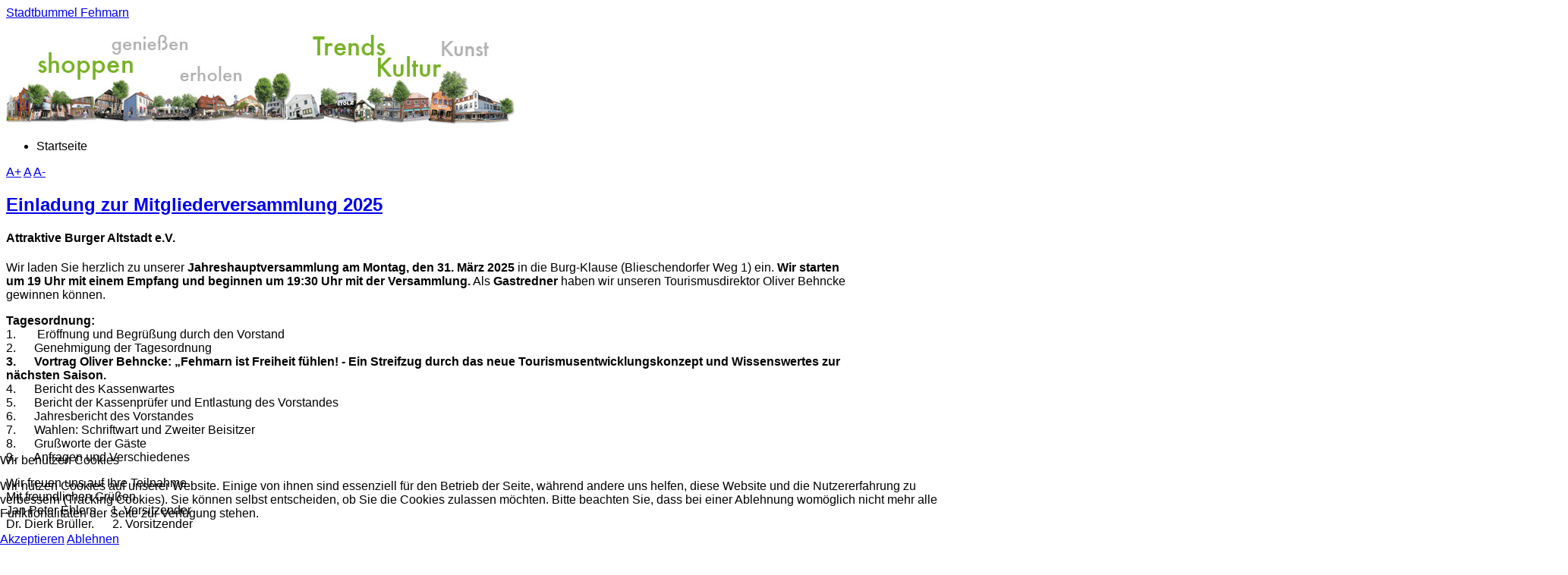

--- FILE ---
content_type: text/html; charset=utf-8
request_url: https://www.stadtbummel-fehmarn.de/karte-uebersicht/list/alpha/o
body_size: 18521
content:
<!DOCTYPE html>
<html prefix="og: http://ogp.me/ns#" lang="de-de" >

<head>
<script type="text/javascript">  (function(){   function blockCookies(disableCookies, disableLocal, disableSession){   if(disableCookies == 1){   if(!document.__defineGetter__){   Object.defineProperty(document, 'cookie',{   get: function(){ return ''; },   set: function(){ return true;}   });   }else{   var oldSetter = document.__lookupSetter__('cookie');   if(oldSetter) {   Object.defineProperty(document, 'cookie', {   get: function(){ return ''; },   set: function(v){   if(v.match(/reDimCookieHint\=/)) {   oldSetter.call(document, v);   }   return true;   }   });   }   }   var cookies = document.cookie.split(';');   for (var i = 0; i < cookies.length; i++) {   var cookie = cookies[i];   var pos = cookie.indexOf('=');   var name = '';   if(pos > -1){   name = cookie.substr(0, pos);   }else{   name = cookie;   }   if(name.match(/reDimCookieHint/)) {   document.cookie = name + '=; expires=Thu, 01 Jan 1970 00:00:00 GMT';   }   }   }   if(disableLocal == 1){   window.localStorage.clear();   window.localStorage.__proto__ = Object.create(window.Storage.prototype);   window.localStorage.__proto__.setItem = function(){ return undefined; };   }   if(disableSession == 1){   window.sessionStorage.clear();   window.sessionStorage.__proto__ = Object.create(window.Storage.prototype);   window.sessionStorage.__proto__.setItem = function(){ return undefined; };   }   }   blockCookies(1,1,1);   }());   </script>


	              <meta name="viewport" content="width=device-width, initial-scale=1, maximum-scale=2.0">
    <meta http-equiv="content-type" content="text/html; charset=utf-8" />
	<meta name="keywords" content="Bücher, Zeitschriften, Damenmode, Elektron, Computer, TV, Telefon, Esoterik, Fahrradfachgeschäft, Fitness, Sport, Garten, Geschenkartikel, Handarbeiten, Herrenmode, Kinder, Baby, Mode, Lotto, Optiker, Hörgeräte, Schreibwaren, Büro, Schuhe, Lederwaren, Smoke, Spielwaren, Tier, nahrung, Uhren, Schmuck, Wellness, Wohnen, Einrichten, Bäckerei, Konditorei, Eiscafé, Feinkost, Lebensmittel, Nachtbar, Discothek, Partyservice, Restaurant, Cafe, Anwalt, Apotheke, Architekt, Bank, Finanzen, Baugewerbe, Beschriftungen, CAD, Fachplanung, Fahrradverleih, Friseur, Goldschmiede, Handwerk, Immobilien, Kosmetik, Mediengestaltung, Reisebüro, Steuerberatung, Vermittlung, Versicherungen, Webdesign, Werbung, Wirtschaftsprüfung, Kino, Kleinkunst, Unterhaltung, Kunst, Zahnarzt, Campingplätze, Ferienhäuser, Ferienwohnungen, Hotels, Pension, Wohnraum, Geschäftsräume, marktplatz, stadtfest, fehmarn, weihnachtsmarkt, weihnachtsrätsel," />
	<meta property="og:url" content="https://www.stadtbummel-fehmarn.de/karte-uebersicht/list/alpha/o" />
	<meta property="og:title" content="Willkommen beim Stadtbummel" />
	<meta property="og:type" content="website" />
	<meta property="og:description" content="Bummeln und Shoppen in der attraktiven Burger Altstadt auf der Ostseeinsel Fehmarn" />
	<meta name="description" content="Bummeln und Shoppen in der attraktiven Burger Altstadt auf der Ostseeinsel Fehmarn" />
	<meta name="generator" content="MYOB" />
	<title>Willkommen beim Stadtbummel</title>
	<link href="https://www.stadtbummel-fehmarn.de/images/favicon.ico" rel="shortcut icon" type="image/vnd.microsoft.icon" />
	<link href="https://www.stadtbummel-fehmarn.de/index.php?option=com_search&amp;format=opensearch&amp;Itemid=120" rel="search" title="Suchen Stadtbummel Fehmarn" type="application/opensearchdescription+xml" />
	<link href="https://cdnjs.cloudflare.com/ajax/libs/simple-line-icons/2.4.1/css/simple-line-icons.min.css" rel="stylesheet" type="text/css" />
	<link href="/templates/gk_magazine/css/k2_elgf.css?v=2.9.0" rel="stylesheet" type="text/css" />
	<link href="/plugins/system/jcemediabox/css/jcemediabox.min.css?0072da39200af2a5f0dbaf1a155242cd" rel="stylesheet" type="text/css" />
	<link href="/plugins/system/jce/css/content.css?aa754b1f19c7df490be4b958cf085e7c" rel="stylesheet" type="text/css" />
	<link href="/plugins/system/rokbox/assets/styles/rokbox_elgf.css" rel="stylesheet" type="text/css" />
	<link href="https://www.stadtbummel-fehmarn.de/templates/gk_magazine/css/k2_elgf.css" rel="stylesheet" type="text/css" />
	<link href="https://www.stadtbummel-fehmarn.de/templates/gk_magazine/css/normalize.css" rel="stylesheet" type="text/css" />
	<link href="https://www.stadtbummel-fehmarn.de/templates/gk_magazine/css/layout.css" rel="stylesheet" type="text/css" />
	<link href="https://www.stadtbummel-fehmarn.de/templates/gk_magazine/css/joomla_elgf.css" rel="stylesheet" type="text/css" />
	<link href="https://www.stadtbummel-fehmarn.de/templates/gk_magazine/css/system/system_elgf.css" rel="stylesheet" type="text/css" />
	<link href="https://www.stadtbummel-fehmarn.de/templates/gk_magazine/css/template_elgf.css" rel="stylesheet" type="text/css" />
	<link href="https://www.stadtbummel-fehmarn.de/templates/gk_magazine/css/menu/menu.css" rel="stylesheet" type="text/css" />
	<link href="https://www.stadtbummel-fehmarn.de/templates/gk_magazine/css/gk.stuff_elgf.css" rel="stylesheet" type="text/css" />
	<link href="https://www.stadtbummel-fehmarn.de/templates/gk_magazine/css/style1_elgf.css" rel="stylesheet" type="text/css" />
	<link href="https://www.stadtbummel-fehmarn.de/templates/gk_magazine/fonts/font-awesome-4.1.0/css/font-awesome_elgf.css" rel="stylesheet" type="text/css" />
	<link href="https://www.stadtbummel-fehmarn.de/templates/gk_magazine/css/icon_elgf.css" rel="stylesheet" type="text/css" />
	<link href="https://www.stadtbummel-fehmarn.de/templates/gk_magazine/css/typography/typography.style1_elgf.css" rel="stylesheet" type="text/css" />
	<link href="https://www.stadtbummel-fehmarn.de/templates/gk_magazine/css/typography/typography.iconset.style1_elgf.css" rel="stylesheet" type="text/css" />
	<link href="/plugins/system/cookiehint/css/redimstyle_elgf.css?858a68fd963b31836be1cadbc8daee5c" rel="stylesheet" type="text/css" />
	<link href="https://www.stadtbummel-fehmarn.de/components/com_bagallery/assets/css/ba-style_elgf.css" rel="stylesheet" type="text/css" />
	<link href="https://www.stadtbummel-fehmarn.de/components/com_bagallery/assets/css/ba-effects.css" rel="stylesheet" type="text/css" />
	<style type="text/css">
.childcontent .gkcol { width: 220px; }body,
html, 
body button, 
body input, 
body select, 
body textarea { font-family: Verdana, Geneva, sans-serif; }
h1, h2, h3, h4, h5, h6 { font-family: Verdana, Geneva, sans-serif; }
.blank { font-family: Arial, Helvetica, sans-serif; }
.blank { font-family: Arial, Helvetica, sans-serif; }
@media screen and (max-width: 772.5px) {
	    	#k2Container .itemsContainer { width: 100%!important; } 
	    	.cols-2 .column-1,
	    	.cols-2 .column-2,
	    	.cols-3 .column-1,
	    	.cols-3 .column-2,
	    	.cols-3 .column-3,
	    	.demo-typo-col2,
	    	.demo-typo-col3,
	    	.demo-typo-col4 {width: 100%; }
	    	}#gkInset { width: 12.5%; }
#gkContent { width: 87.5%; }
#gkContentWrap { width: 100%; }
.gkPage { max-width: 1300px; }
#menu442 > div,
#menu442 > div > .childcontent-inner { width: 220px; }
#redim-cookiehint-bottom {position: fixed; z-index: 99999; left: 0px; right: 0px; bottom: 0px; top: auto !important;}
	</style>
	<script type="application/json" class="joomla-script-options new">{"csrf.token":"8e7041cd517b970ec287d8123e4877b0","system.paths":{"root":"","base":""}}</script>
	<script src="/media/jui/js/jquery.min.js?858a68fd963b31836be1cadbc8daee5c" type="text/javascript"></script>
	<script src="/media/jui/js/jquery-noconflict.js?858a68fd963b31836be1cadbc8daee5c" type="text/javascript"></script>
	<script src="/media/jui/js/jquery-migrate.min.js?858a68fd963b31836be1cadbc8daee5c" type="text/javascript"></script>
	<script src="/media/k2/assets/js/k2.frontend.js?v=2.9.0&amp;sitepath=/" type="text/javascript"></script>
	<script src="/plugins/system/jcemediabox/js/jcemediabox.min.js?d67233ea942db0e502a9d3ca48545fb9" type="text/javascript"></script>
	<script src="/media/system/js/mootools-core.js?858a68fd963b31836be1cadbc8daee5c" type="text/javascript"></script>
	<script src="/media/system/js/core.js?858a68fd963b31836be1cadbc8daee5c" type="text/javascript"></script>
	<script src="/media/system/js/mootools-more.js?858a68fd963b31836be1cadbc8daee5c" type="text/javascript"></script>
	<script src="/plugins/system/rokbox/assets/js/rokbox.js" type="text/javascript"></script>
	<script src="/media/jui/js/bootstrap.min.js?858a68fd963b31836be1cadbc8daee5c" type="text/javascript"></script>
	<script src="https://www.stadtbummel-fehmarn.de/templates/gk_magazine/js/gk.scripts.js" type="text/javascript"></script>
	<script src="https://www.stadtbummel-fehmarn.de/templates/gk_magazine/js/gk.menu.js" type="text/javascript"></script>
	<script src="https://www.stadtbummel-fehmarn.de/templates/gk_magazine/js/fitvids.jquery.js" type="text/javascript"></script>
	<script src="https://www.stadtbummel-fehmarn.de/components/com_bagallery/libraries/modal/ba_modal.js" type="text/javascript"></script>
	<script src="https://cdnjs.cloudflare.com/ajax/libs/jquery.isotope/2.2.0/isotope.pkgd.js" type="text/javascript"></script>
	<script src="https://www.stadtbummel-fehmarn.de/components/com_bagallery/libraries/lazyload/jquery.lazyload.min.js" type="text/javascript"></script>
	<script src="https://www.stadtbummel-fehmarn.de/components/com_bagallery/assets/js/ba-gallery.js" type="text/javascript"></script>
	<script type="text/javascript">
jQuery(document).ready(function(){WfMediabox.init({"base":"\/","theme":"standard","width":"","height":"","lightbox":0,"shadowbox":0,"icons":0,"overlay":1,"overlay_opacity":0,"overlay_color":"","transition_speed":300,"close":2,"scrolling":"fixed","labels":{"close":"Close","next":"Next","previous":"Previous","cancel":"Cancel","numbers":"{{numbers}}","numbers_count":"{{current}} of {{total}}","download":"Download"}});});if (typeof RokBoxSettings == 'undefined') RokBoxSettings = {pc: '100'};
 $GKMenu = { height:true, width:true, duration: 250 };
$GK_TMPL_URL = "https://www.stadtbummel-fehmarn.de/templates/gk_magazine";

$GK_URL = "https://www.stadtbummel-fehmarn.de/";

	</script>

    <link rel="stylesheet" href="https://www.stadtbummel-fehmarn.de/templates/gk_magazine/css/small.desktop.css" media="(max-width: 1300px)" />
<link rel="stylesheet" href="https://www.stadtbummel-fehmarn.de/templates/gk_magazine/css/tablet_elgf.css" media="(max-width: 1030px)" />
<link rel="stylesheet" href="https://www.stadtbummel-fehmarn.de/templates/gk_magazine/css/small.tablet.css" media="(max-width: 820px)" />
<link rel="stylesheet" href="https://www.stadtbummel-fehmarn.de/templates/gk_magazine/css/mobile.css" media="(max-width: 580px)" />

<!--[if IE 9]>
<link rel="stylesheet" href="https://www.stadtbummel-fehmarn.de/templates/gk_magazine/css/ie/ie9.css" type="text/css" />
<![endif]-->

<!--[if IE 8]>
<link rel="stylesheet" href="https://www.stadtbummel-fehmarn.de/templates/gk_magazine/css/ie/ie8.css" type="text/css" />
<![endif]-->

<!--[if lte IE 7]>
<link rel="stylesheet" href="https://www.stadtbummel-fehmarn.de/templates/gk_magazine/css/ie/ie7.css" type="text/css" />
<![endif]-->

<!--[if (gte IE 6)&(lte IE 8)]>
<script type="text/javascript" src="https://www.stadtbummel-fehmarn.de/templates/gk_magazine/js/respond.js"></script>
<script type="text/javascript" src="https://www.stadtbummel-fehmarn.de/templates/gk_magazine/js/selectivizr.js"></script>
<script type="text/javascript" src="http://html5shim.googlecode.com/svn/trunk/html5.js"></script>
<![endif]-->

	 </head>
<body data-tablet-width="1030" data-mobile-width="580" data-layout="left" data-smoothscroll="1">
			
	
    <section id="gkPageTop">
    	<div class="gkPage">                    	
		    
          <a href="https://www.stadtbummel-fehmarn.de/ " id="gkLogo" class="cssLogo">Stadtbummel Fehmarn</a>
     		    
		    		    <div id="gkBannerTop">
		    	

<div class="custom"  >

	<p><a target="_blank" data-rokbox="1"><img src="/images/headers/bannertop6_2016_Kino_neu.jpg" alt="bannertop6 2016 Kino neu" width="670" height="122" /></a></p>	
</div>

		    </div>
		    		    
		        	</div>
    </section>

	<div id="gkPageContent" class="gkPage">
    	<section id="gkContent" class="gkColumnLeft">					
			<div id="gkContentWrap">
								
								
								
								<section id="gkBreadcrumb">
										
<div class="breadcrumbs">
<ul><li class="pathway">Startseite</li></ul></div>
										
											
<div id="gkTools">
	<a href="#" id="gkToolsInc">A+</a>
	<a href="#" id="gkToolsReset">A</a>
	<a href="#" id="gkToolsDec">A-</a>
</div>									</section>
								
					
				
				<section id="gkMainbody">
											
<section id="k2Container" class="genericView">
						<section class="itemList">
								<article class="itemView">
						<header>
																
																<h2>
																				<a href="/index.php?option=com_k2&amp;view=item&amp;id=148:einladung-zur-mitgliederversammlung-2025"> Einladung zur Mitgliederversammlung 2025 </a>
																		</h2>
														</header>
												<div class="itemBody">
																<div class="itemIntroText"> <h4><strong>Attraktive Burger Altstadt e.V.</strong></h4>
<p>Wir laden Sie herzlich zu unserer <strong>Jahreshauptversammlung </strong><strong>am Montag, den 31. März 2025 </strong>in die Burg-Klause (Blieschendorfer Weg 1) ein.<strong> Wir starten um 19 Uhr mit einem Empfang und beginnen um 19:30 Uhr mit der Versammlung.</strong> Als <strong>Gastredner </strong>haben wir unseren Tourismusdirektor Oliver Behncke gewinnen können.</p>
<p><strong>Tagesordnung:<br /></strong>1.&nbsp;&nbsp;&nbsp;&nbsp;&nbsp;&nbsp; Eröffnung und Begrüßung durch den Vorstand<br />2.&nbsp;&nbsp;&nbsp;&nbsp;&nbsp; Genehmigung der Tagesordnung<br /><strong>3.&nbsp;&nbsp;&nbsp;&nbsp;&nbsp; Vortrag Oliver Behncke: „Fehmarn ist Freiheit fühlen! - Ein Streifzug durch das neue Tourismusentwicklungskonzept und Wissenswertes zur nächsten Saison.<br /></strong>4.&nbsp;&nbsp;&nbsp;&nbsp;&nbsp; Bericht des Kassenwartes<br />5.&nbsp;&nbsp;&nbsp;&nbsp;&nbsp; Bericht der Kassenprüfer und Entlastung des Vorstandes<br />6.&nbsp;&nbsp;&nbsp;&nbsp;&nbsp; Jahresbericht des Vorstandes<br />7.&nbsp;&nbsp;&nbsp;&nbsp;&nbsp; Wahlen: Schriftwart und Zweiter Beisitzer<br />8.&nbsp;&nbsp;&nbsp;&nbsp;&nbsp; Grußworte der Gäste<br />9.&nbsp;&nbsp;&nbsp;&nbsp;&nbsp; Anfragen und Verschiedenes</p>
<p>Wir freuen uns auf Ihre Teilnahme<br />Mit freundlichen Grüßen<br />Jan Peter Ehlers&nbsp;&nbsp;&nbsp;&nbsp;&nbsp;1. Vorsitzender&nbsp;&nbsp;&nbsp;&nbsp;&nbsp;&nbsp;&nbsp;&nbsp;&nbsp;&nbsp;&nbsp;&nbsp;&nbsp;&nbsp;&nbsp;&nbsp;&nbsp;&nbsp;&nbsp;&nbsp;&nbsp;&nbsp; <br />Dr. Dierk Brüller.&nbsp;&nbsp;&nbsp;&nbsp;&nbsp; 2. Vorsitzender</p>
<p>&nbsp;</p> </div>
																																<a class="itemReadMore button" href="/index.php?option=com_k2&amp;view=item&amp;id=148:einladung-zur-mitgliederversammlung-2025"> weiterlesen ... </a>
														</div>
				</article>
								<article class="itemView">
						<header>
																
																<h2>
																				<a href="/index.php?option=com_k2&amp;view=item&amp;id=140:kunst-auf-dem-kasten"> Kunst auf dem Kasten </a>
																		</h2>
														</header>
												<div class="itemBody">
																<div class="itemIntroText"> <h5>Aktion des Vereins Attraktive Burger Altstadt e.V. zur Verschönerung von Stromkästen</h5>
<p>In der Burger Innenstadt müssen Besucher an unscheinbaren grauen oder aufgrund ihrer Verunstaltung ins Auge fallende Kästen vorbei schlendern. Entweder ignoriert man sie einfach oder reagiert mit einem Kopfschütteln, eine Freude sind sie beim Bummeln durch die Burger Gassen nicht. Und daher macht sich der Verein Attraktive Burger Altstadt (ABA) nun daran, an einigen Standorten solche Kästen in der Altstadt zu verschönern.<br /> Marie Feldmann, ABA-Schriftführerin, hat sich mit dem Netzbetreiber SH Netz, der Telekom und der Stadt Fehmarn in Verbindung gesetzt, um die Genehmigungen für die Gestaltungen einzuholen. Bei ihnen hat sie damit offene Türen eingerannt. Zum Beispiel berichtete der Ansprechpartner bei der Telekom, dass sie die Erfahrung gemacht hätten, dass bemalte Stromkästen nicht verunstaltet würden, da es wohl so etwas wie einen Ehrenkodex gebe.</p>
<p><div class='ba-gallery ' data-gallery='6'><div class="modal-scrollable"><a class="icon-delete" style="display:none; color:rgba(255, 255, 255, 1)"></a><div class="modal-nav" style="display:none"><a class="icon-arrow-left" style="color:rgba(51, 51, 51, 1); background-color:rgba(241, 241, 241, 1)"></a><a class="icon-arrow-right" style="color:rgba(51, 51, 51, 1); background-color:rgba(241, 241, 241, 1)"></a></div><div class="ba-modal gallery-modal ba-fade-in" style="display:none"><div class="ba-modal-body"><div class="modal-image"><input type="hidden" class="ba-juri" value="https://www.stadtbummel-fehmarn.de/"></div></div></div><input type='hidden' class='lightbox-options' value='{"lightbox_border":"rgba(255, 255, 255, 1)","lightbox_bg":"#000000","lightbox_bg_transparency":"0.8","display_likes":"","display_shara":"","display_header":"0","lightbox_display_title":"0","lightbox_width":"45","auto_resize":"0","lightbox_effects":"ba-fade-in","disable_lightbox":"0","title_font_color":"rgba(51, 51, 51, 1)"}'></div><div class='row-fluid'><div class='span12 ba-gallery-grid css-style-1'><div class='ba-gallery-items category-0 category-1'><div class='ba-image'><img src='https://www.stadtbummel-fehmarn.de/images/bagallery/gallery_6/thumbnail/category-1/Kasten_Ohrtstr_Miriam_Lange_1002_ClaudiaCzellnik_web.jpg' alt=''><div class='ba-caption'><div class='ba-caption-content'></div></div><input type='hidden' class='image-id' data-id='ba-image-113' value='{"category":"category-1","name":"Kasten_Ohrtstr_Miriam_Lange_1002_ClaudiaCzellnik_web.jpg","url":"https:\/\/www.stadtbummel-fehmarn.de\/images\/kunst_auf_kasten\/Kasten_Ohrtstr_Miriam_Lange_1002_ClaudiaCzellnik_web.jpg","title":"","short":"","thumbnail_url":"images\/bagallery\/gallery_6\/thumbnail\/category-1\/Kasten_Ohrtstr_Miriam_Lange_1002_ClaudiaCzellnik_web.jpg","target":"blank","alt":"","description":"","link":"","video":"","id":"113","likes":"0","path":"images\/kunst_auf_kasten\/Kasten_Ohrtstr_Miriam_Lange_1002_ClaudiaCzellnik_web.jpg","imageId":"9","lightboxUrl":""}'></div></div><div class='ba-gallery-items category-0 category-1'><div class='ba-image'><img src='https://www.stadtbummel-fehmarn.de/images/bagallery/gallery_6/thumbnail/category-1/Kasten_Ohrtstr_Miriam_Lange_0780_ClaudiaCzellnik_web.jpg' alt=''><div class='ba-caption'><div class='ba-caption-content'></div></div><input type='hidden' class='image-id' data-id='ba-image-112' value='{"category":"category-1","name":"Kasten_Ohrtstr_Miriam_Lange_0780_ClaudiaCzellnik_web.jpg","url":"https:\/\/www.stadtbummel-fehmarn.de\/images\/kunst_auf_kasten\/Kasten_Ohrtstr_Miriam_Lange_0780_ClaudiaCzellnik_web.jpg","title":"","short":"","thumbnail_url":"images\/bagallery\/gallery_6\/thumbnail\/category-1\/Kasten_Ohrtstr_Miriam_Lange_0780_ClaudiaCzellnik_web.jpg","target":"blank","alt":"","description":"","link":"","video":"","id":"112","likes":"0","path":"images\/kunst_auf_kasten\/Kasten_Ohrtstr_Miriam_Lange_0780_ClaudiaCzellnik_web.jpg","imageId":"8","lightboxUrl":""}'></div></div><div class='ba-gallery-items category-0 category-1'><div class='ba-image'><img src='https://www.stadtbummel-fehmarn.de/images/bagallery/gallery_6/thumbnail/category-1/Kasten_Ohrtstr_Miriam_Lange_1003_ClaudiaCzellnik_web.jpg' alt=''><div class='ba-caption'><div class='ba-caption-content'></div></div><input type='hidden' class='image-id' data-id='ba-image-114' value='{"category":"category-1","name":"Kasten_Ohrtstr_Miriam_Lange_1003_ClaudiaCzellnik_web.jpg","url":"https:\/\/www.stadtbummel-fehmarn.de\/images\/kunst_auf_kasten\/Kasten_Ohrtstr_Miriam_Lange_1003_ClaudiaCzellnik_web.jpg","title":"","short":"","thumbnail_url":"images\/bagallery\/gallery_6\/thumbnail\/category-1\/Kasten_Ohrtstr_Miriam_Lange_1003_ClaudiaCzellnik_web.jpg","target":"blank","alt":"","description":"","link":"","video":"","id":"114","likes":"0","path":"images\/kunst_auf_kasten\/Kasten_Ohrtstr_Miriam_Lange_1003_ClaudiaCzellnik_web.jpg","imageId":"10","lightboxUrl":""}'></div></div><div class='ba-gallery-items category-0 category-1'><div class='ba-image'><img src='https://www.stadtbummel-fehmarn.de/images/bagallery/gallery_6/thumbnail/category-1/Kasten_Bahnhofstr28_Matze_Latza_1038_ClaudiaCzellnik_web.jpg' alt=''><div class='ba-caption'><div class='ba-caption-content'></div></div><input type='hidden' class='image-id' data-id='ba-image-108' value='{"category":"category-1","name":"Kasten_Bahnhofstr28_Matze_Latza_1038_ClaudiaCzellnik_web.jpg","url":"https:\/\/www.stadtbummel-fehmarn.de\/images\/kunst_auf_kasten\/Kasten_Bahnhofstr28_Matze_Latza_1038_ClaudiaCzellnik_web.jpg","title":"","short":"","thumbnail_url":"images\/bagallery\/gallery_6\/thumbnail\/category-1\/Kasten_Bahnhofstr28_Matze_Latza_1038_ClaudiaCzellnik_web.jpg","target":"blank","alt":"","description":"","link":"","video":"","id":"108","likes":"0","path":"images\/kunst_auf_kasten\/Kasten_Bahnhofstr28_Matze_Latza_1038_ClaudiaCzellnik_web.jpg","imageId":"4","lightboxUrl":""}'></div></div><div class='ba-gallery-items category-0 category-1'><div class='ba-image'><img src='https://www.stadtbummel-fehmarn.de/images/bagallery/gallery_6/thumbnail/category-1/Kasten_Bahnhofstr28_Matze_Latza_0882_ClaudiaCzellnik_web.jpg' alt=''><div class='ba-caption'><div class='ba-caption-content'></div></div><input type='hidden' class='image-id' data-id='ba-image-105' value='{"category":"category-1","name":"Kasten_Bahnhofstr28_Matze_Latza_0882_ClaudiaCzellnik_web.jpg","url":"https:\/\/www.stadtbummel-fehmarn.de\/images\/kunst_auf_kasten\/Kasten_Bahnhofstr28_Matze_Latza_0882_ClaudiaCzellnik_web.jpg","title":"","short":"","thumbnail_url":"images\/bagallery\/gallery_6\/thumbnail\/category-1\/Kasten_Bahnhofstr28_Matze_Latza_0882_ClaudiaCzellnik_web.jpg","target":"blank","alt":"","description":"","link":"","video":"","id":"105","likes":"0","path":"images\/kunst_auf_kasten\/Kasten_Bahnhofstr28_Matze_Latza_0882_ClaudiaCzellnik_web.jpg","imageId":"1","lightboxUrl":""}'></div></div><div class='ba-gallery-items category-0 category-1'><div class='ba-image'><img src='https://www.stadtbummel-fehmarn.de/images/bagallery/gallery_6/thumbnail/category-1/Kasten_Bahnhofstr28_Matze_Latza_1015_ClaudiaCzellnik_web.jpg' alt=''><div class='ba-caption'><div class='ba-caption-content'></div></div><input type='hidden' class='image-id' data-id='ba-image-107' value='{"category":"category-1","name":"Kasten_Bahnhofstr28_Matze_Latza_1015_ClaudiaCzellnik_web.jpg","url":"https:\/\/www.stadtbummel-fehmarn.de\/images\/kunst_auf_kasten\/Kasten_Bahnhofstr28_Matze_Latza_1015_ClaudiaCzellnik_web.jpg","title":"","short":"","thumbnail_url":"images\/bagallery\/gallery_6\/thumbnail\/category-1\/Kasten_Bahnhofstr28_Matze_Latza_1015_ClaudiaCzellnik_web.jpg","target":"blank","alt":"","description":"","link":"","video":"","id":"107","likes":"0","path":"images\/kunst_auf_kasten\/Kasten_Bahnhofstr28_Matze_Latza_1015_ClaudiaCzellnik_web.jpg","imageId":"3","lightboxUrl":""}'></div></div><div class='ba-gallery-items category-0 category-1'><div class='ba-image'><img src='https://www.stadtbummel-fehmarn.de/images/bagallery/gallery_6/thumbnail/category-1/Kasten_Kirchmauer_Thomas_Sieks_0977_ClaudiaCzellnik_web.jpg' alt=''><div class='ba-caption'><div class='ba-caption-content'></div></div><input type='hidden' class='image-id' data-id='ba-image-110' value='{"category":"category-1","name":"Kasten_Kirchmauer_Thomas_Sieks_0977_ClaudiaCzellnik_web.jpg","url":"https:\/\/www.stadtbummel-fehmarn.de\/images\/kunst_auf_kasten\/Kasten_Kirchmauer_Thomas_Sieks_0977_ClaudiaCzellnik_web.jpg","title":"","short":"","thumbnail_url":"images\/bagallery\/gallery_6\/thumbnail\/category-1\/Kasten_Kirchmauer_Thomas_Sieks_0977_ClaudiaCzellnik_web.jpg","target":"blank","alt":"","description":"","link":"","video":"","id":"110","likes":"0","path":"images\/kunst_auf_kasten\/Kasten_Kirchmauer_Thomas_Sieks_0977_ClaudiaCzellnik_web.jpg","imageId":"6","lightboxUrl":""}'></div></div><div class='ba-gallery-items category-0 category-1'><div class='ba-image'><img src='https://www.stadtbummel-fehmarn.de/images/bagallery/gallery_6/thumbnail/category-1/Kasten_Kirchmauer_Thomas_Sieks_0986_ClaudiaCzellnik_web.jpg' alt=''><div class='ba-caption'><div class='ba-caption-content'></div></div><input type='hidden' class='image-id' data-id='ba-image-111' value='{"category":"category-1","name":"Kasten_Kirchmauer_Thomas_Sieks_0986_ClaudiaCzellnik_web.jpg","url":"https:\/\/www.stadtbummel-fehmarn.de\/images\/kunst_auf_kasten\/Kasten_Kirchmauer_Thomas_Sieks_0986_ClaudiaCzellnik_web.jpg","title":"","short":"","thumbnail_url":"images\/bagallery\/gallery_6\/thumbnail\/category-1\/Kasten_Kirchmauer_Thomas_Sieks_0986_ClaudiaCzellnik_web.jpg","target":"blank","alt":"","description":"","link":"","video":"","id":"111","likes":"0","path":"images\/kunst_auf_kasten\/Kasten_Kirchmauer_Thomas_Sieks_0986_ClaudiaCzellnik_web.jpg","imageId":"7","lightboxUrl":""}'></div></div><input type='hidden' class='gallery-options' value='{"thumbnail_layout":"1","column_number":"4","image_spacing":"10","caption_bg":"#eaeaea","title_color":"rgba(51, 51, 51, 1)","title_weight":"bold","title_size":"18","title_alignment":"left","category_color":"rgba(51, 51, 51, 1)","category_weight":"normal","category_size":"14","category_alignment":"left","description_color":"rgba(51, 51, 51, 1)","description_weight":"normal","description_size":"12","description_alignment":"left","caption_opacity":"1","random_sorting":""}'><input type='hidden' value='grid' class='gallery-layout'></div></div><br><p style="text-align: center; font-size: 12px; font-style: italic;"><a href="http://www.balbooa.com/joomla-gallery">Joomla Gallery</a> makes it better. Balbooa.com</p></div> <span style="font-size: 8pt;"><span style="color: #555555; font-family: Verdana, Geneva, sans-serif; line-height: 28px;">©</span> Fotos: Claudia Czellnik</span></p>
 </div>
																																<a class="itemReadMore button" href="/index.php?option=com_k2&amp;view=item&amp;id=140:kunst-auf-dem-kasten"> weiterlesen ... </a>
														</div>
				</article>
								<article class="itemView">
						<header>
																
																<h2>
																				<a href="/index.php?option=com_k2&amp;view=item&amp;id=142:parken-auf-fehmarn"> Parken auf Fehmarn </a>
																		</h2>
														</header>
												<div class="itemBody">
																<div class="itemIntroText"> <h4>Tipp: Länger auf der Insel? ... Parken auf Fehmarn</h4>
<p>Dann lohnt sich der Tagesparkschein für 6 € oder der Wochenparkschein für 25 €. <br />Einfach das Ticket einmalig am Automaten der Zone II ziehen und flexibel einen Tag oder sieben Tage an den Hotspots Fehmarns parken. Dieser gilt für die kostenpflichtigen Parkplätze der Zonen 2 und 3 (Parkplatz Mummendorfer Weg) in Burg, Burgstaaken, Burgtiefe, Bojendorf, Fehmarnsund, Gold, Grüner Brink, Lemkenhafen, Meeschendorf, Orth, Staberhuk, Westermarkelsdorf. Auf den Parkplätzen der Zone 1 in Burg (Am Markt,&nbsp;Parkplatz Hinter am Markt/Mellenthinplatz, Breite Straße, Bahnhofstraße) können Sie mit dem Tages- oder Wochenparkschein in Kombination mit einer Parkscheibe zwischen 10 und 18 Uhr für eine Stunde parken. Die jeweilige Zone ist mit einem Schild über den Parkscheinautomaten gekennzeichnet.</p> </div>
																																<a class="itemReadMore button" href="/index.php?option=com_k2&amp;view=item&amp;id=142:parken-auf-fehmarn"> weiterlesen ... </a>
														</div>
				</article>
								<article class="itemView">
						<header>
																
																<h2>
																				<a href="/index.php?option=com_k2&amp;view=item&amp;id=146:die-broetchentaste-im-kopf"> Die &quot;Brötchentaste&quot; im Kopf </a>
																		</h2>
														</header>
												<div class="itemBody">
																<div class="itemIntroText"> <p><a href="/images/ABA-Infos/Aufkleber_Brötchentaste_500px.jpg" type="image/jpeg" class="jcepopup" data-mediabox="1" data-mediabox-type="image/jpeg"><img src="/images/ABA-Infos/Aufkleber_Brötchentaste_500px.jpg" alt="Aufkleber Brötchentaste 500px" width="500" height="251" style="margin-right: 20px; float: left;" loading="eager" /></a>Auf Initiative des Vereins Attraktive Burger Altstadt e.V. (ABA) ließ die Verwaltung der Stadt Fehmarn solche Aufkleber drucken und an rund 60 Parkautomaten auf Fehmarn ankleben. Das erspart die aufwändige Umrüstung der Parkautomaten, um eine „Brötchentaste“ zu installieren sowie einen erhöhten Papierverbrauch für die Kurzzeit-Parktickets. Die Mitarbeiter der Parkraumüberwachung sind angewiesen erst nach Überschreitung der 15 Minuten Parkzeit ein Knöllchen zu schreiben.</p>
<p>"Wir haben die ,Brötchentaste‘ im Kopf! In der Zeit vom 01.03. bis 31.10. jeden Jahres parken Sie während der ersten 15 Minuten kostenlos. Einen schönen Aufenthalt! Ihre Stadt Fehmarn“</p>
<p>&nbsp;</p>
<p><span class="wf_caption" style="max-width: 500px; width: 100%; display: inline-block;" role="figure"><a href="/images/ABA-Infos/FT_20240314_FT_1_ABA_Broetchentaste_1400px.jpg" class="wf_file" data-mediabox-type="image/jpeg"><img src="/images/ABA-Infos/FT_20240314_FT_1_ABA_Broetchentaste_500px.jpg" alt="FT 20240314 FT 1 ABA Broetchentaste 500px" width="500" style="border: 1px solid #000000; width: 100%; margin: initial; float: none;" loading="eager" role="figure" /></a><span style="display: block;">Fehmarnsches Tageblatt 14.03.2024</span></span></p>
<p>Hinweis zum Artikel im Fehmarnschen Tageblatt vom 14.03.2024: <br />Der Verein Attraktive Burger Altstadt e.V. (ABA) hat den Anstoß für die Beklebung der Parkscheinautomaten gegeben, die Auftragsvergabe der Herstellung der Aufkleber und die Beklebung obliegt der Stadtverwaltung Fehmarn.</p>
<p>&nbsp;</p> </div>
																																<a class="itemReadMore button" href="/index.php?option=com_k2&amp;view=item&amp;id=146:die-broetchentaste-im-kopf"> weiterlesen ... </a>
														</div>
				</article>
								<article class="itemView">
						<header>
																
																<h2>
																				<a href="/index.php?option=com_k2&amp;view=item&amp;id=135:autofreie-innenstadt-keine-gute-idee"> Autofreie Innenstadt – keine gute Idee </a>
																		</h2>
														</header>
												<div class="itemBody">
																<div class="itemIntroText"> <div class="page" title="Page 1">
<div class="layoutArea">
<div class="column">
<div class="page" title="Page 1">
<div class="layoutArea">
<div class="column">
<p><img src="/images/ABA-Infos/FT_20230506_ABA_Leserbief_Montage_250px.jpg" alt="FT 20230506 ABA Leserbief Montage 250px" width="250" height="250" style="margin-right: 10px; float: left;" loading="eager" />Eine autofreie Innenstadt? Keine gute Idee, findet der Verein Attraktive Burger Altstadt (ABA). Statt autofreier Innenstadt will sich ABA für eine sich weiter entwickelnde Burger Altstadt einsetzen, die zum Einkaufen und Verweilen einlädt und hat daher einen Leserbrief verfasst, der am 6. Mai 2023 im Fehmarnschen Tageblatt abgedruckt wurde:</p>
</div>
</div>
</div>
<h4><strong>Autofreie Innenstadt – keine gute Idee</strong></h4>
<p>Anlässlich der bevorstehenden Kommunalwahl erhielten alle Haushalte in den vergangenen Wochen die Info-Flyer der verschiedenen Parteien. Einem Wahlprogramm ist zu entnehmen, dass die Burger Innenstadt autofrei werden soll. Diesen Punkt können wir als ABA – Attraktive Burger Altstadt e. V. – nicht mitgehen, sondern sehen dieses Vorhaben als Fehler mit möglichen fatalen Folgen.</p>
 </div>
																																<a class="itemReadMore button" href="/index.php?option=com_k2&amp;view=item&amp;id=135:autofreie-innenstadt-keine-gute-idee"> weiterlesen ... </a>
														</div>
				</article>
								<article class="itemView">
						<header>
																
																<h2>
																				<a href="/index.php?option=com_k2&amp;view=item&amp;id=145:frischer-wind-fuer-den-aba-vorstand-2024"> Frischer Wind für den ABA-Vorstand 2024 </a>
																		</h2>
														</header>
												<div class="itemBody">
																<div class="itemIntroText"> <div class="page" title="Page 1">
<div class="layoutArea">
<div class="column">
<div class="page" title="Page 1">
<div class="layoutArea">
<div class="column">
<p><a href="/images/ABA-Infos/Vorstand_ABA_20240314_8880_ClaudiaCzellnik-2_1400px.jpg" type="image/jpeg" class="jcepopup" data-mediabox="1" data-mediabox-type="image/jpeg"><img src="/images/ABA-Infos/Vorstand_ABA_20240314_8880_ClaudiaCzellnik-2_1400px.jpg" alt="FT 20230506 ABA Leserbief Montage 250px" width="1400" height="1065" style="margin-right: 10px; float: left;" loading="eager" /></a></p>
<div class="page" title="Page 1">
<div class="layoutArea">
<div class="column">
<p>&nbsp;</p>
<p>Der neue ABA-Vorstand (v.l.): Jan Peter Ehlers, Reimer Jens jun., Sven Schneider, Hans-Peter Jansen, Jan Ueberall, Damiano Durante,&nbsp; Florian Rietzrau und Dr. Dierk Brüller.</p>
</div>
</div>
</div>
</div>
</div>
</div>
<p>Der Verein Attraktive Burger Altstadt e.V.&nbsp; startete seine diesjährige Mitgliederversammlung mit einem Online-Vortrag über Transformationen im Einzelhandel und verödende Innenstädte mit Beispielen von Timm Jehne (BBE Hamburg), wie diesem negativen Trend durch Erlebnisse, Emotionalisierung und „Magische Momente“ begegnet werden kann. Der erste Vorsitzende Jan-Peter Ehlers stellte danach in seinem ausführlichen und bebilderten Jahresbericht die Arbeit des ABA vor. Dazu gehörten die Verschönerungen von aktuell zwölf Versorgungskästen der Netz-AG und Telekom in der Burger Altstadt, die vom ABA, der Sparkasse Holstein, dem Ernst Ludwig Kirchner Verein Fehmarn, Reimer Jens jun., Jan Ueberall sowie Susanne und Martin Specht gesponsert wurden. Eine weitere Spende der VR-Bank und des ABA ermöglichte die Aufstellung einer Sitzbank in der Breiten Str. 42 in Burg. Weitere Themen waren die Parkplatzsituation und Verkehrsführung zu den bestehenden Parkplätzen, um den hochsommerlichen Stau abzufedern. Auch wünscht sich der ABA mehr Einbeziehung in die Verschönerung der Altstadt und führte ein Negativbeispiel im Senator-Thomsen-Park an, wofür es vom Architekten und Stadtplaner Jan-Peter Ehlers vor einigen Jahren wirklich gute Vorschläge gab – und das gratis –, die leider nicht berücksichtigt wurden.</p>
<p>Vor den anstehenden Wahlen erfolgten die Verabschiedung von Claudia Czellnik (Werbung und Marketing) sowie Marie Feldmann (Mitgliederbetreuung) aus dem Vorstand mit je einem Arm voller Präsente als Dankeschön und herzlichem Applaus der Anwesenden. Dann wurde der erste Vorsitzende einstimmig bestätigt, als neuer zweiter Vorsitzender Dr. Dierk Brüller und Damiano Durante zum Beisitzer gewählt und der Vorstand mit Sven Schneider und Kinopächter Hans-Peter Jansen als neue Beisitzer erweitert.</p>
<p>Foto: Claudia Czellnik</p>
<p><span class="wf_caption" style="max-width: 500px; width: 100%; display: inline-block;" role="figure"><a href="/images/ABA-Infos/FT_20240316_FT_1_ABA_JHV_Collage_1400px.jpg" class="wf_file" data-mediabox-type="image/jpeg"><img src="/images/ABA-Infos/FT_20240316_FT_1_ABA_JHV_Collage_500px.jpg" alt="FT 20240316 FT 1 ABA JHV Collage 500px" width="500" style="border: 1px solid #000000; width: 100%; margin: initial; float: none;" loading="eager" role="figure" /></a><span style="display: block;">Fehmarnsches Tageblatt vom 16.03.2024</span></span></p>
</div>
<div>&nbsp;</div>
</div>
</div> </div>
																																<a class="itemReadMore button" href="/index.php?option=com_k2&amp;view=item&amp;id=145:frischer-wind-fuer-den-aba-vorstand-2024"> weiterlesen ... </a>
														</div>
				</article>
								<article class="itemView">
						<header>
																
																<h2>
																				<a href="/index.php?option=com_k2&amp;view=item&amp;id=141:weihnachtsmarkt-2023"> Weihnachtsmarkt 2023 </a>
																		</h2>
														</header>
												<div class="itemBody">
																<div class="itemIntroText"> <p><img src="/images/start_header/thumbnails/thumb_WeihnachtsMarkt_2015_DSC01526_Kollenberg.jpg" alt="thumb WeihnachtsMarkt 2015 DSC01526 Kollenberg" style="margin-top: 10px; margin-right: 10px; float: left;" /></p>
<p><span class="x193iq5w xeuugli x13faqbe x1vvkbs xlh3980 xvmahel x1n0sxbx x1lliihq x1s928wv xhkezso x1gmr53x x1cpjm7i x1fgarty x1943h6x xudqn12 x3x7a5m x6prxxf xvq8zen xo1l8bm xzsf02u x1yc453h" dir="auto">Die Weihnachtsmarkt-Veranstalter Arne Hansen und Timm Gaza lassen auch in diesem Jahr den Burger Marktplatz wieder in feierlichem Licht schimmern und verzaubern Besucher mit Livemusik, Geselligkeit und Schlemmereien. Von Donnerstag, 30. November bis Samstag 30. Dezember 2023 öffnet in der Burger Altstadt der Weihnachtsmarkt (Heiligabend und Erster Weihnachtstag sind Ruhetage). Unter der Woche ab 15 Uhr, am Wochenende ab 12 Uhr darf geschlemmt und getrunken, gelauscht und geplauscht werden. </span><span data-offset-key="fhpu6-0-0"><span data-text="true">Weitere Infos: </span></span><span class="x1fey0fg"><span data-offset-key="fhpu6-1-0"><span data-text="true"><a href="https://www.fehmarn-weihnachtsmarkt.de" target="_blank" rel="noopener">www.fehmarn-weihnachtsmarkt.de</a><br />Öffnungszeiten: </span></span></span>Täglich: 30.11.-30.12.2023 | Mo.-Fr. ab 15 Uhr | Sa. &amp; So. ab 12 Uhr<br />Ruhetage: 24. &amp; 25.12.2023<strong><br /></strong>Veranstalter: <strong>OMD Schuppen OHG<br /></strong>Tel.: 0171 6955767<a href="https://www.fehmarn-weihnachtsmarkt.de" target="_blank" rel="noopener"> | E-Mail: <span id="cloakf3047899781369028284bcb2957a9b84">Diese E-Mail-Adresse ist vor Spambots geschützt! Zur Anzeige muss JavaScript eingeschaltet sein!</span><script type='text/javascript'>
				document.getElementById('cloakf3047899781369028284bcb2957a9b84').innerHTML = '';
				var prefix = '&#109;a' + 'i&#108;' + '&#116;o';
				var path = 'hr' + 'ef' + '=';
				var addyf3047899781369028284bcb2957a9b84 = '&#97;rn&#101;h&#97;ns&#101;n' + '&#64;';
				addyf3047899781369028284bcb2957a9b84 = addyf3047899781369028284bcb2957a9b84 + '&#101;m&#97;&#105;l' + '&#46;' + 'd&#101;';
				var addy_textf3047899781369028284bcb2957a9b84 = '&#97;rn&#101;h&#97;ns&#101;n' + '&#64;' + '&#101;m&#97;&#105;l' + '&#46;' + 'd&#101;';document.getElementById('cloakf3047899781369028284bcb2957a9b84').innerHTML += '<a ' + path + '\'' + prefix + ':' + addyf3047899781369028284bcb2957a9b84 + '\'>'+addy_textf3047899781369028284bcb2957a9b84+'<\/a>';
		</script><br /> </a>Web: <a href="https://fehmarn-weihnachtsmarkt.de" target="_blank" rel="noopener">fehmarn-weihnachtsmarkt.de</a></p> </div>
																																<a class="itemReadMore button" href="/index.php?option=com_k2&amp;view=item&amp;id=141:weihnachtsmarkt-2023"> weiterlesen ... </a>
														</div>
				</article>
								<article class="itemView">
						<header>
																
																<h2>
																				<a href="/index.php?option=com_k2&amp;view=item&amp;id=136:neuer-aba-vorstand-2023"> Neuer ABA-Vorstand 2023 </a>
																		</h2>
														</header>
												<div class="itemBody">
																<div class="itemIntroText"> <div class="page" title="Page 1">
<div class="layoutArea">
<div class="column">
<div class="page" title="Page 1">
<div class="layoutArea">
<div class="column">
<p><a href="/images/ABA-Infos/ABA_JHV_20230322_neuer_Vorstand.jpg" type="image/jpeg" class="jcepopup" data-mediabox="1"><img src="/images/ABA-Infos/ABA_JHV_20230322_neuer_Vorstand.jpg" alt="FT 20230506 ABA Leserbief Montage 250px" width="2048" height="1536" style="margin-right: 10px; float: left;" loading="eager" /></a></p>
<div class="page" title="Page 1">
<div class="layoutArea">
<div class="column">
<p>Der neue ABA-Vorstand (v.l.): Reimer Jens jun., Dr. Dierk Brüller, Jan Ueberall, Damiano Durante, Jan Peter Ehlers, Florian Rietzrau, Claudia Czellnik und Marie Feldmann.</p>
</div>
</div>
</div>
</div>
</div>
</div>
.. weiterer Bericht zu der Jahreshauptversammlung am 22.03.23 folgt ...</div>
</div>
</div> </div>
																																<a class="itemReadMore button" href="/index.php?option=com_k2&amp;view=item&amp;id=136:neuer-aba-vorstand-2023"> weiterlesen ... </a>
														</div>
				</article>
								<article class="itemView">
						<header>
																
																<h2>
																				<a href="/index.php?option=com_k2&amp;view=item&amp;id=131:zukunftswerkstatt-mit-aba-am-9-november-2022"> Zukunftswerkstatt mit ABA am 9. November 2022 </a>
																		</h2>
														</header>
												<div class="itemBody">
																<div class="itemIntroText"> <p><a href="/images/events/290550664_5102792216498555_173911658007321626_n.jpg" type="image/jpeg" class="jcepopup" data-mediabox="1" data-mediabox-type="image/jpeg"><img src="/images/Zukunftswerkstatt/Anzeige_Zukunftswerkstatt_20221102_600px.jpg" alt="Zukunftswerkstatt_20221109" width="600" height="430" style="display: block; margin-left: auto; margin-right: auto;" loading="eager" /></a></p>
<div dir="auto"><strong>Der Verein Attraktive Burger Altstadt e.V. lädt alle Mitglieder und Interessierte zu seiner Veranstaltung „Zukunftswerkstatt Burger Innenstadt“ am 9. November 2022 ein.</strong></div>
<p>Der Vorstand des ABA beschäftigt sich seit langem damit, die Herausforderungen, die auf die Burger Altstadt zukommen, zu benennen und analysieren, um sie auch in Zukunft weiterhin attraktiv zu gestalten. In Zusammenarbeit mit der Burger Stadtverwaltung hat sich daraus die Veranstaltung „Zukunftswerkstatt Burger Innenstadt“ etabliert. Im Mai fand der zweite Teil der Zukunftswerkstatt unter Beteiligung der Verwaltung, der Politik, des Seniorenbeirats und des ABA statt. Der ABA möchte mit dieser Veranstaltung Mitglieder und Interessierte über die Inhalte der Zukunftswerkstatt informieren und gemeinsam mit Ihnen weitere Vorschläge und Ideen sammeln. Zusammen mit Ihnen will der ABA herausfinden, was Ihre Wünsche und Belange für die Burger Altstadt sind. Die Ergebnisse dieses Treffens werden in die dritte Veranstaltung dieses Formats einfließen.</p>
<p>Der Vorstand Attraktive Burger Altstadt e.V. lädt Sie hierzu am 9. November 2022 um 19 Uhr in das Restaurant Doppeleiche in Burg, Breite Straße 32 ein und freut sich auf einen ideenreichen Abend und zahlreiche Teilnahme.</p>
<p>Gäste sind herzlich willkommen!</p> </div>
																																<a class="itemReadMore button" href="/index.php?option=com_k2&amp;view=item&amp;id=131:zukunftswerkstatt-mit-aba-am-9-november-2022"> weiterlesen ... </a>
														</div>
				</article>
								<article class="itemView">
						<header>
																
																<h2>
																				<a href="/index.php?option=com_k2&amp;view=item&amp;id=130:inselfest-mit-strassengeflu-ster"> Inselfest mit Straßengeflüster 2022 </a>
																		</h2>
														</header>
												<div class="itemBody">
																<div class="itemIntroText"> <div class="layoutArea">
<div class="column">
<h4>vom 01. bis 03. Juli 2022<br />mit neuem Veranstaltungskonzept für traditionelles Stadtfest</h4>
<h4>&nbsp;</h4>
</div>
<div class="column"><a href="/images/events/290550664_5102792216498555_173911658007321626_n.jpg" type="image/jpeg" class="jcepopup" data-mediabox="1"><img src="/images/events/290550664_5102792216498555_173911658007321626_n.jpg" alt="290550664 5102792216498555 173911658007321626 n" width="600" height="291" loading="eager" /></a></div>
<div>&nbsp;</div>
<div class="column">Zusammen mit der Veranstaltungsagentur Zirkel Events hat der Tourismus-Service Fehmarn ein neues Veranstaltungskonzept erarbeitet: Aus dem traditionellen Stadtfest mit zahlreichen Verkaufsständen vor den Eingangstüren der ansässigen Geschäfte ist das „Inselfest mit Straßengeflüster“ entstanden, das erstmals vom 01. bis 03. Juli 2022 stattfindet. Dabei verwandeln die Veranstalter bekannte Plätze in Burg zu erlebbaren Inseln, an denen Besucherinnen und Besuchern verschiedene Attraktionen und Aktionen geboten werden. </div>
																																<a class="itemReadMore button" href="/index.php?option=com_k2&amp;view=item&amp;id=130:inselfest-mit-strassengeflu-ster"> weiterlesen ... </a>
														</div>
				</article>
								<article class="itemView">
						<header>
																
																<h2>
																				<a href="/index.php?option=com_k2&amp;view=item&amp;id=127:marktbeschicker-fuer-bio-und-regional-markt-gesucht"> Marktbeschicker für Bio-und Regional-Markt gesucht </a>
																		</h2>
														</header>
												<div class="itemBody">
																<div class="itemIntroText"> <p>Ein neues Angebot soll das Einkaufserlebnis auf Fehmarn erweitern. Um den südlichen Bereich der historischen Burger Innenstadt zu beleben, hat der Verein Attraktive Burger Altstadt e.V. die Idee, ab Mai einen Bio-Markt mit zusätzlichem regionalem Angebot und Fair-Trade-Artikeln im Stillen Winkel zum Leben zu erwecken. Der neue Bio-und Regional-Markt soll samstags von 8:00 bis 13:00 Uhr geöffnet sein und keine Konkurrenz zum Mittwochswochenmarkt, sondern eine Erweiterung mit einem anderen ausgewählten Angebot in der Altstadt darstellen. Nach den ersten Planungen haben bereits drei fehmaraner Marktbeschicker mit Back- und Wurstwaren sowie Wein und Käse ihre Teilnahme zugesagt, es werden aber noch weitere gesucht, um den Bio-und Regional-Markt realisieren zu können! Wer ein dazu passendes Produkt verkaufen möchte, ist eingeladen, dabei zu sein. Weitere Informationen gibt Ihnen Friedrich Rathjen von der Stadtverwaltung Fehmarn unter Tel. 04371/ 506628 (<span id="cloak8687a37ad481d1935ed63e117ae038a5">Diese E-Mail-Adresse ist vor Spambots geschützt! Zur Anzeige muss JavaScript eingeschaltet sein!</span><script type='text/javascript'>
				document.getElementById('cloak8687a37ad481d1935ed63e117ae038a5').innerHTML = '';
				var prefix = '&#109;a' + 'i&#108;' + '&#116;o';
				var path = 'hr' + 'ef' + '=';
				var addy8687a37ad481d1935ed63e117ae038a5 = 'F.R&#97;thj&#101;n' + '&#64;';
				addy8687a37ad481d1935ed63e117ae038a5 = addy8687a37ad481d1935ed63e117ae038a5 + 'st&#97;dtf&#101;hm&#97;rn' + '&#46;' + 'd&#101;';
				var addy_text8687a37ad481d1935ed63e117ae038a5 = 'F.R&#97;thj&#101;n' + '&#64;' + 'st&#97;dtf&#101;hm&#97;rn' + '&#46;' + 'd&#101;';document.getElementById('cloak8687a37ad481d1935ed63e117ae038a5').innerHTML += '<a ' + path + '\'' + prefix + ':' + addy8687a37ad481d1935ed63e117ae038a5 + '\'>'+addy_text8687a37ad481d1935ed63e117ae038a5+'<\/a>';
		</script>) sowie Marie Rhodin vom Verein Attraktive Burger Altstadt e.V. (<span id="cloak6a8b55ce1c796ac486e3874c3fcca5f5">Diese E-Mail-Adresse ist vor Spambots geschützt! Zur Anzeige muss JavaScript eingeschaltet sein!</span><script type='text/javascript'>
				document.getElementById('cloak6a8b55ce1c796ac486e3874c3fcca5f5').innerHTML = '';
				var prefix = '&#109;a' + 'i&#108;' + '&#116;o';
				var path = 'hr' + 'ef' + '=';
				var addy6a8b55ce1c796ac486e3874c3fcca5f5 = 'rh&#111;d&#105;n' + '&#64;';
				addy6a8b55ce1c796ac486e3874c3fcca5f5 = addy6a8b55ce1c796ac486e3874c3fcca5f5 + 'st&#97;dtb&#117;mm&#101;l-f&#101;hm&#97;rn' + '&#46;' + 'd&#101;';
				var addy_text6a8b55ce1c796ac486e3874c3fcca5f5 = 'rh&#111;d&#105;n' + '&#64;' + 'st&#97;dtb&#117;mm&#101;l-f&#101;hm&#97;rn' + '&#46;' + 'd&#101;';document.getElementById('cloak6a8b55ce1c796ac486e3874c3fcca5f5').innerHTML += '<a ' + path + '\'' + prefix + ':' + addy6a8b55ce1c796ac486e3874c3fcca5f5 + '\'>'+addy_text6a8b55ce1c796ac486e3874c3fcca5f5+'<\/a>';
		</script>). Bei Interesse ist eine Meldung bis zum 15. März 2022 notwendig.</p> </div>
																																<a class="itemReadMore button" href="/index.php?option=com_k2&amp;view=item&amp;id=127:marktbeschicker-fuer-bio-und-regional-markt-gesucht"> weiterlesen ... </a>
														</div>
				</article>
								<article class="itemView">
						<header>
																
																<h2>
																				<a href="/index.php?option=com_k2&amp;view=item&amp;id=124:verkehrsplaner-nils-weiland-beim-aba"> Verkehrsplaner Nils Weiland beim ABA </a>
																		</h2>
														</header>
												<div class="itemBody">
																<div class="itemIntroText"> <p style="text-align: justify;">Die Insel Fehmarn steht vor vielen Herausforderungen in den kommenden Jahren. Eine davon ist der stetig zunehmende Verkehr, fehlender Parkraum und die Leitung der Verkehrsströme. Zu diesem Thema hatte Nils Weiland, bis Juni 2021 Referatsleiter Verkehrsplanung Bremen und heute in Hamburg tätig, auf Einladung des Vereins Attraktive Burger Altstadt e.V. (ABA) während einer Vorstandssitzung am 09.09.21 einen ausführlichen und interessanten Vortrag gehalten. Es waren Politiker der Insel Fehmarn anwesend und eine angeregte Diskussion schloss sich an.<br />Im Vorfeld nahm sich der auf Fehmarn aufgewachsene Verkehrsplaner an den Wochenenden Zeit, um eine aktuelle Verkehrszählung bei Autos und Fußgängern vorzunehmen. Die Zuhörer hatten die tatsächlichen Zahlen niedriger vermutet und waren überrascht, dass z.B. 700 KFZ in einer Stunde durch die Innenstadt fahren und 1700 Fußgänger pro Stunde die Breite Straße auf nur 160 Metern an einem Sonnabendnachmittag in der Hauptsaison queren. Er stellte auch die Frage in den Raum, wie komfortabel die Querung der Burger Innenstadt sei und welchen Wohlfühlfaktor das Radfahren biete.</p>
<p style="text-align: justify;"><a href="/images/Verkehrsplaner_Nils_Weiland/Nils_Weiland_20210909_DSC08566_2000px.jpg" target="_blank" data-rokbox="1"><img src="/images/Verkehrsplaner_Nils_Weiland/thumbnails/thumb_Nils_Weiland_20210909_DSC08566_2000px.jpg" alt="Nils Weiland_20210909_DSC08566_2000px" width="350" height="233" style="margin-right: 10px; margin-top: 10px; float: left;" /></a>Der Analyse der heutigen Situation folgte die Vorstellung möglicher kurzfristiger Maßnahmen und mögliche Herangehensweisen sowie Ansätze für ein langfristiges Konzept. Wichtig sei dabei die Befragung der Passanten, aus welchen Motiven sie sich in der Innenstadt aufhalten würden und was sie störe. Wichtig sei, vom Fußverkehr her zu denken. Jeder Besucher der Altstadt erlebt, dass die Bürgersteige sehr schmal sind. Der Weg vom Parkplatz West ist weniger attraktiv und länger, daher nutzen viele lieber den Parkplatz Ost und müssen dafür durch die Innenstadt fahren. Weiterhin benannte Nils Weiland Einflussfaktoren für die Attraktivität eines Weges. <br />Muss die Breite Straße zweispurig befahren werden oder ließe sich sogar in und um Burg die Verkehrsführung ändern? Auch das waren Gedankenanstöße des Referenten. Umgehungsstraßen rund um Burg mit Zufahrten zu den Parkplätzen und natürlich das Dauerthema Parkraumbewirtschaftung mit Angebot und Auslastung nahmen viel Raum ein. <br />Der ABA dankt Verkehrsplaner Nils Weiland für den gelungenen und informativen Vortrag und hofft mit diesem weiteren Impuls auf eine positive Entwicklung der attraktiven Burger Altstadt.</p> </div>
																																<a class="itemReadMore button" href="/index.php?option=com_k2&amp;view=item&amp;id=124:verkehrsplaner-nils-weiland-beim-aba"> weiterlesen ... </a>
														</div>
				</article>
						</section>
						<nav class="pagination"><ul><li class="pagination-start"><span class="pagenav">Start</span></li><li class="pagination-prev"><span class="pagenav">Zurück</span></li><li><span class="pagenav">1</span></li><li><a title="2" href="/index.php?limitstart=12" class="pagenav">2</a></li><li class="pagination-next"><a title="Weiter" href="/index.php?limitstart=12" class="pagenav">Weiter</a></li><li class="pagination-end"><a title="Ende" href="/index.php?limitstart=12" class="pagenav">Ende</a></li><li class="counter">Seite 1 von 2</li></ul></nav>				</section>

<!-- JoomlaWorks "K2" (v2.9.0) | Learn more about K2 at http://getk2.org -->


									</section>
				
							</div>
			
			    	</section>
    	
    	    	<aside id="gkInset" class="gkOnlyMenu">
    		    		<div id="gkMainMenu" class="gkMainMenu2">
    			<nav id="gkExtraMenu" class="gkMenu">
<ul class="gkmenu level0"><li  class="first active"><a href="https://www.stadtbummel-fehmarn.de/"  class=" first active" id="menu120"  >Home</a></li><li  class="group"><div class="group"><header><a href="/index.php?option=com_sobipro&amp;sid=1&amp;Itemid=402"  class=" group" id="menu402"  >Karte | Übersicht </a></header><ul class="gkmenu level0"><li  class="first"><a href="/index.php?option=com_sobipro&amp;sptpl=view&amp;sid=40&amp;Itemid=403"  class=" first" id="menu403"  >Shopping</a></li><li ><a href="/index.php?option=com_sobipro&amp;sid=41&amp;Itemid=434"  id="menu434"  >Essen &amp; Trinken</a></li><li ><a href="/index.php?option=com_sobipro&amp;sid=42&amp;Itemid=436"  id="menu436"  >Dienstleistungen</a></li><li ><a href="/index.php?option=com_sobipro&amp;sid=43&amp;Itemid=437"  id="menu437"  >Kunst &amp; Kultur</a></li><li ><a href="/index.php?option=com_sobipro&amp;sid=44&amp;Itemid=438"  id="menu438"  >Gesundheit</a></li><li ><a href="/index.php?option=com_sobipro&amp;sid=45&amp;Itemid=439"  id="menu439"  >Unterkünfte</a></li><li ><a href="/index.php?option=com_k2&amp;view=item&amp;layout=item&amp;id=91&amp;Itemid=537"  id="menu537"  >Förderer</a></li><li  class="last"><a href="/index.php?option=com_k2&amp;view=item&amp;layout=item&amp;id=58&amp;Itemid=441"  class=" last" id="menu441"  >Parken &amp; Sparen</a></li></ul></div></li><li ><a href="#"  id="menu552"  >.</a></li><li ><a href="/index.php?option=com_content&amp;view=category&amp;layout=blog&amp;id=23&amp;Itemid=538"  id="menu538"  >P R O J E K T E </a></li><li ><a href="/index.php?option=com_content&amp;view=article&amp;id=73&amp;Itemid=585"  id="menu585"  >IdeenPool</a></li><li  class="haschild"><a href="/index.php?option=com_k2&amp;view=item&amp;layout=item&amp;id=59&amp;Itemid=442"  class=" haschild" id="menu442"  >Der Verein</a><div class="childcontent">
<div class="childcontent-inner">
<div class="gkcol gkcol1  first"><ul class="gkmenu level1"><li  class="first"><a href="/index.php?option=com_k2&amp;view=item&amp;layout=item&amp;id=63&amp;Itemid=449"  class=" first" id="menu449"  >Presse</a></li><li ><a href="/index.php?option=com_k2&amp;view=item&amp;layout=item&amp;id=57&amp;Itemid=440"  id="menu440"  >Verlink uns</a></li><li  class="last"><a href="/index.php?option=com_convertforms&amp;view=form&amp;Itemid=456"  class=" last" id="menu456"  >Kontakt</a></li></ul></div>
</div>
</div></li><li  class="last"><a href="#"  class=" last" id="menu470"  > </a></li></ul>
</nav>   
    		</div>
    		    	
    		
    	</aside>
    	    	
    	<!--[if IE 8]>
    	<div class="ie8clear"></div>
    	<![endif]-->
	</div>
	    
	    
        
        
    
<footer id="gkFooter" class="gkPage">
	<div>
				<div id="gkFooterNav">
			<ul class="nav menu mod-list">
<li class="item-265"><a href="/index.php?Itemid=265" >Home</a></li><li class="item-460"><a href="/index.php?option=com_k2&amp;view=item&amp;layout=item&amp;id=106&amp;Itemid=460" >Impressum</a></li><li class="item-462"><a href="/index.php?option=com_k2&amp;view=item&amp;layout=item&amp;id=68&amp;Itemid=462" >Datenschutzerklärung</a></li></ul>

		</div>
				

		
			</div>
</footer>    	
    
<aside id="gkToolbar">
		<div id="gkMobileMenu">
		Menu		<select onChange="window.location.href=this.value;">
		<option selected="selected"  value="https://www.stadtbummel-fehmarn.de/">Home</option><option  value="/index.php?option=com_sobipro&amp;sid=1&amp;Itemid=402">Karte | Übersicht </option><option  value="/index.php?option=com_sobipro&amp;sptpl=view&amp;sid=40&amp;Itemid=403">&mdash; Shopping</option><option  value="/index.php?option=com_sobipro&amp;sid=41&amp;Itemid=434">&mdash; Essen &amp; Trinken</option><option  value="/index.php?option=com_sobipro&amp;sid=42&amp;Itemid=436">&mdash; Dienstleistungen</option><option  value="/index.php?option=com_sobipro&amp;sid=43&amp;Itemid=437">&mdash; Kunst &amp; Kultur</option><option  value="/index.php?option=com_sobipro&amp;sid=44&amp;Itemid=438">&mdash; Gesundheit</option><option  value="/index.php?option=com_sobipro&amp;sid=45&amp;Itemid=439">&mdash; Unterkünfte</option><option  value="/index.php?option=com_k2&amp;view=item&amp;layout=item&amp;id=91&amp;Itemid=537">&mdash; Förderer</option><option  value="/index.php?option=com_k2&amp;view=item&amp;layout=item&amp;id=58&amp;Itemid=441">&mdash; Parken &amp; Sparen</option><option  value="#">.</option><option  value="/index.php?option=com_content&amp;view=category&amp;layout=blog&amp;id=23&amp;Itemid=538">P R O J E K T E </option><option  value="/index.php?option=com_content&amp;view=article&amp;id=73&amp;Itemid=585">IdeenPool</option><option  value="/index.php?option=com_k2&amp;view=item&amp;layout=item&amp;id=59&amp;Itemid=442">Der Verein</option><option  value="/index.php?option=com_k2&amp;view=item&amp;layout=item&amp;id=63&amp;Itemid=449">&mdash; Presse</option><option  value="/index.php?option=com_k2&amp;view=item&amp;layout=item&amp;id=57&amp;Itemid=440">&mdash; Verlink uns</option><option  value="/index.php?option=com_convertforms&amp;view=form&amp;Itemid=456">&mdash; Kontakt</option><option  value="#"> </option>		</select>
	</div>
		
		<div id="gkLinks">
	
	</div>
		
		<div id="gkSearch" class="gk-icon-search">
		<form action="/index.php" method="post">
	<div class="search">
		<input name="searchword" id="mod-search-searchword" maxlength="200"  class="inputbox" type="text" size="22" value="Suchen ..."  onblur="if (this.value=='') this.value='Suchen ...';" onfocus="if (this.value=='Suchen ...') this.value='';" />	<i class="gk-icon-search"></i>
	<input type="hidden" name="task" value="search" />
	<input type="hidden" name="option" value="com_search" />
	<input type="hidden" name="Itemid" value="9999" />
	</div>
</form>

	</div>
		
		<div id="gkSocial">
		

<div class="custom"  >

	<p><a href="https://www.facebook.com/search/top/?q=stadtbummel%20fehmarn%20-%20attraktive%20burger%20altstadt&amp;epa=SEARCH_BOX" target="_blank" rel="noopener" class="gkFb">Facebook</a></p>	
</div>

	</div>
		
		
</aside>

<a href="#gkPageTop" class="gk-icon-top" id="gkBackToTop" title="Back to top"></a>   		
   	

<div id="gkfb-root"></div>
<script type="text/javascript">

//<![CDATA[
   	window.fbAsyncInit = function() {
		FB.init({ appId: '211982485561996', 
			status: true, 
			cookie: true,
			xfbml: true,
			oauth: true
		});
   		    
	  		  	function updateButton(response) {
	    	var button = document.getElementById('fb-auth');
		
			if(button) {   
			    if (response.authResponse) {
			    // user is already logged in and connected
			    button.onclick = function() {
			        if(jQuery('#login-form').length > 0){
			            jQuery('#modlgn-username').val('Facebook');
			            jQuery('#modlgn-passwd').val('Facebook');
			            jQuery('#login-form').submit();
			        } else if(jQuery('#com-login-form').length > 0) {
			           jQuery('#username').val('Facebook');
			           jQuery('#password').val('Facebook');
			           jQuery('#com-login-form').submit();
			        }
			    }
			} else {
			    //user is not connected to your app or logged out
			    button.onclick = function() {
			        FB.login(function(response) {
			           if (response.authResponse) {
			              if(jQuery('#login-form').length > 0){
			                jQuery('#modlgn-username').val('Facebook');
			                jQuery('#modlgn-passwd').val('Facebook');
			                jQuery('#login-form').submit();
			              } else if(jQuery('#com-login-form').length > 0) {
			                 jQuery('#username').val('Facebook');
			                 jQuery('#password').val('Facebook');
			                 jQuery('#com-login-form').submit();
			              }
			          } else {
			            //user cancelled login or did not grant authorization
			          }
			        }, {scope:'email'});   
			    }
	    	}
	    }
	  }
	  // run once with current status and whenever the status changes
	  FB.getLoginStatus(updateButton);
	  FB.Event.subscribe('auth.statusChange', updateButton);	
	  	};
    //      
    jQuery(window).load(function() {
    	(function(){
    		if(!document.getElementById('fb-root')) {
    			var root = document.createElement('div');
    			root.id = 'fb-root';
    			document.getElementById('gkfb-root').appendChild(root);
    			var e = document.createElement('script');
    			e.src = document.location.protocol + '//connect.facebook.net/de_DE/all.js';
    			e.async = true;
    			document.getElementById('fb-root').appendChild(e);
    		}  
    	})();
    });
    //]]>
</script>


<!-- +1 button -->

<!-- twitter -->


<!-- Pinterest script --> 
	
	
	<div id="gkPopupOverlay"></div>
		
	

	<script>
	jQuery(document).ready(function(){
   		// Target your .container, .wrapper, .post, etc.
   		jQuery("body").fitVids();
	});
	</script>

<script type="text/javascript">   function cookiehintsubmitnoc(obj) {     if (confirm("Eine Ablehnung wird die Funktionen der Website beeinträchtigen. Möchten Sie wirklich ablehnen?")) {       document.cookie = 'reDimCookieHint=-1; expires=0; path=/';       cookiehintfadeOut(document.getElementById('redim-cookiehint-bottom'));       return true;     } else {       return false;     }   } </script> <div id="redim-cookiehint-bottom">   <div id="redim-cookiehint">     <div class="cookiehead">       <span class="headline">Wir benutzen Cookies</span>     </div>     <div class="cookiecontent">   <p>Wir nutzen Cookies auf unserer Website. Einige von ihnen sind essenziell für den Betrieb der Seite, während andere uns helfen, diese Website und die Nutzererfahrung zu verbessern (Tracking Cookies). Sie können selbst entscheiden, ob Sie die Cookies zulassen möchten. Bitte beachten Sie, dass bei einer Ablehnung womöglich nicht mehr alle Funktionalitäten der Seite zur Verfügung stehen.</p>    </div>     <div class="cookiebuttons">       <a id="cookiehintsubmit" onclick="return cookiehintsubmit(this);" href="https://www.stadtbummel-fehmarn.de/karte-uebersicht/list/alpha/o?rCH=2"         class="btn">Akzeptieren</a>           <a id="cookiehintsubmitno" onclick="return cookiehintsubmitnoc(this);" href="https://www.stadtbummel-fehmarn.de/karte-uebersicht/list/alpha/o?rCH=-2"           class="btn">Ablehnen</a>          <div class="text-center" id="cookiehintinfo">                     </div>      </div>     <div class="clr"></div>   </div> </div>     <script type="text/javascript">       document.addEventListener("DOMContentLoaded", function(event) {         if (!navigator.cookieEnabled){           document.getElementById('redim-cookiehint-bottom').remove();         }       });       function cookiehintfadeOut(el) {         el.style.opacity = 1;         (function fade() {           if ((el.style.opacity -= .1) < 0) {             el.style.display = "none";           } else {             requestAnimationFrame(fade);           }         })();       }        function cookiehintsubmit(obj) {         document.cookie = 'reDimCookieHint=1; expires=Tue, 02 Feb 2027 23:59:59 GMT;57; path=/';         cookiehintfadeOut(document.getElementById('redim-cookiehint-bottom'));         return true;       }       function cookiehintsubmitno(obj) {         document.cookie = 'reDimCookieHint=-1; expires=0; path=/';         cookiehintfadeOut(document.getElementById('redim-cookiehint-bottom'));         return true;       }     </script>  
</body>
</html>